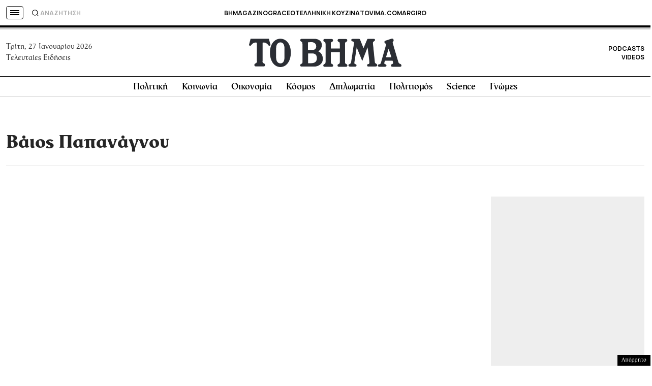

--- FILE ---
content_type: text/html; charset=utf-8
request_url: https://www.google.com/recaptcha/api2/aframe
body_size: 184
content:
<!DOCTYPE HTML><html><head><meta http-equiv="content-type" content="text/html; charset=UTF-8"></head><body><script nonce="1IzVPzT5oZ_n3LLQFwXteg">/** Anti-fraud and anti-abuse applications only. See google.com/recaptcha */ try{var clients={'sodar':'https://pagead2.googlesyndication.com/pagead/sodar?'};window.addEventListener("message",function(a){try{if(a.source===window.parent){var b=JSON.parse(a.data);var c=clients[b['id']];if(c){var d=document.createElement('img');d.src=c+b['params']+'&rc='+(localStorage.getItem("rc::a")?sessionStorage.getItem("rc::b"):"");window.document.body.appendChild(d);sessionStorage.setItem("rc::e",parseInt(sessionStorage.getItem("rc::e")||0)+1);localStorage.setItem("rc::h",'1769500405464');}}}catch(b){}});window.parent.postMessage("_grecaptcha_ready", "*");}catch(b){}</script></body></html>

--- FILE ---
content_type: application/javascript; charset=utf-8
request_url: https://fundingchoicesmessages.google.com/f/AGSKWxUusjwwcskZSRHuQQC93l2CPYE-gG39P-EXWBmJ1wE6LAC6zi7oFhoqqZOefdGJ3yqsHtwtQWiSBBMYD8d82QAUObTty7oHGTIr5UE3teYuB6x6bGjm7vah7pKWFRUcx5v4_xZWviwq602qpz4GlPsC_Jp0BITsRE6UUMDPKJgQVe1TwDS3h9fahj93/_/static/ad-/bottom_adv_/adweb33./ad_sky..com/im_ad/
body_size: -1286
content:
window['f879feb2-8951-40d4-b2e6-caf5c7921520'] = true;